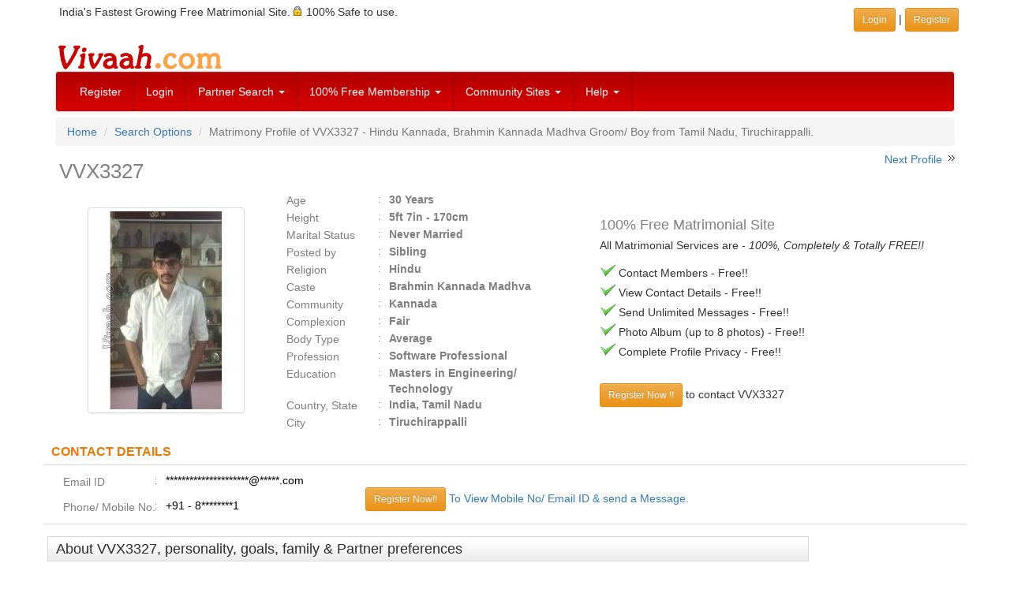

--- FILE ---
content_type: text/html; charset=utf-8
request_url: https://www.google.com/recaptcha/api2/aframe
body_size: 269
content:
<!DOCTYPE HTML><html><head><meta http-equiv="content-type" content="text/html; charset=UTF-8"></head><body><script nonce="-2rDW87JZHwQSMzD715OWQ">/** Anti-fraud and anti-abuse applications only. See google.com/recaptcha */ try{var clients={'sodar':'https://pagead2.googlesyndication.com/pagead/sodar?'};window.addEventListener("message",function(a){try{if(a.source===window.parent){var b=JSON.parse(a.data);var c=clients[b['id']];if(c){var d=document.createElement('img');d.src=c+b['params']+'&rc='+(localStorage.getItem("rc::a")?sessionStorage.getItem("rc::b"):"");window.document.body.appendChild(d);sessionStorage.setItem("rc::e",parseInt(sessionStorage.getItem("rc::e")||0)+1);localStorage.setItem("rc::h",'1768789773021');}}}catch(b){}});window.parent.postMessage("_grecaptcha_ready", "*");}catch(b){}</script></body></html>